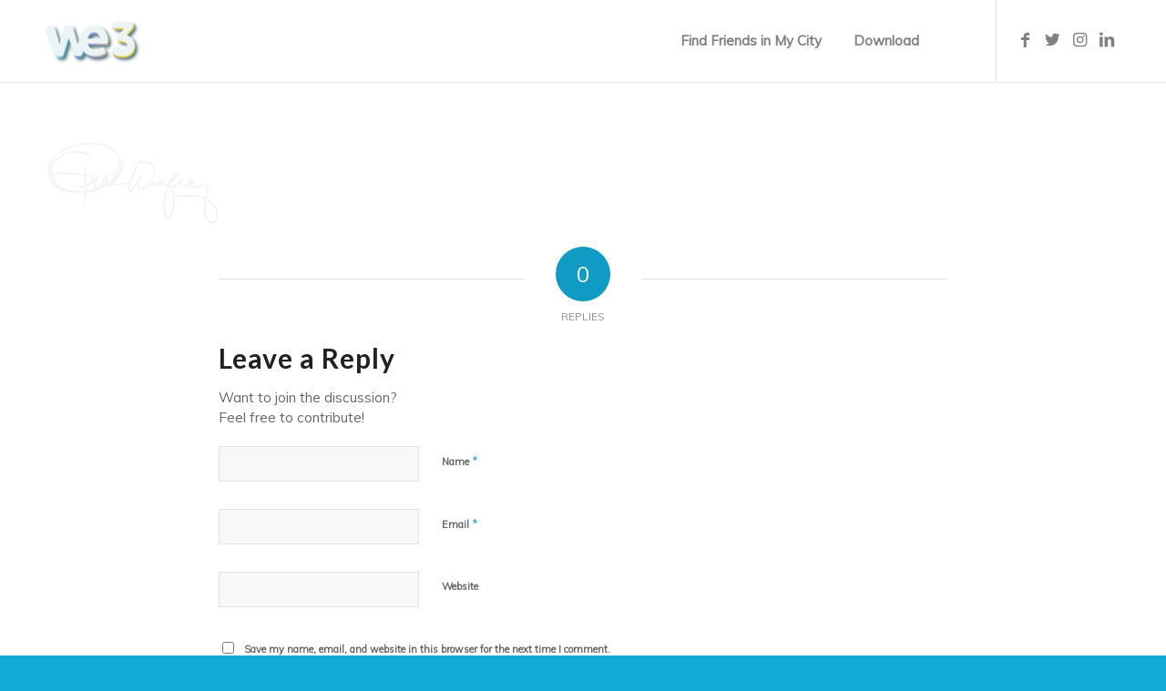

--- FILE ---
content_type: text/html; charset=UTF-8
request_url: https://www.we3app.com/oprah/oprahsignature/
body_size: 13680
content:
<!DOCTYPE html><html lang="en-US" class="html_stretched responsive av-preloader-disabled  html_header_top html_logo_left html_main_nav_header html_menu_right html_large html_header_sticky_disabled html_header_shrinking_disabled html_mobile_menu_phone html_header_searchicon_disabled html_content_align_center html_header_unstick_top_disabled html_header_stretch_disabled html_minimal_header html_minimal_header_shadow html_av-overlay-side html_av-overlay-side-classic html_av-submenu-noclone html_entry_id_3649 av-cookies-no-cookie-consent av-default-lightbox av-no-preview html_text_menu_active av-mobile-menu-switch-default"><head><meta charset="UTF-8" /><meta name="viewport" content="width=device-width, initial-scale=1"><meta name='robots' content='index, follow, max-image-preview:large, max-snippet:-1, max-video-preview:-1' />  <script data-cfasync="false" data-pagespeed-no-defer>var gtm4wp_datalayer_name = "dataLayer";
	var dataLayer = dataLayer || [];</script> 
 <style id="aoatfcss" media="all">html{min-width:910px}html.responsive{min-width:0}.container{position:relative;width:100%;margin:0 auto;padding:0 50px;clear:both}
.inner-container{position:relative;height:100%;width:100%}.container_wrap{clear:both;position:relative;border-top-style:solid;border-top-width:1px}.units{float:left;display:inline;margin-left:50px;position:relative;z-index:1;min-height:1px}#wrap_all{width:100%;position:static;z-index:2;overflow:hidden}body .units.alpha,body div .first{margin-left:0;clear:left}body .units.alpha{width:100%}.container .av-content-full.units{width:100%}.container{max-width:1010px}@media only screen and (max-width:989px) and (min-width:768px){.responsive #top{overflow-x:hidden}.responsive .container{max-width:782px}}@media only screen and (max-width:767px){.responsive #top{overflow-x:hidden}.responsive #top .flex_column_table_cell{display:block}.responsive #top .flex_column_table{display:block}.responsive #top #wrap_all .container{width:85%;max-width:85%;margin:0 auto;padding-left:0;padding-right:0;float:none}.responsive .units{margin:0}.responsive #top #wrap_all .flex_column{margin:0 0 20px;width:100%}}.container::after{content:"\0020";display:block;height:0;clear:both;visibility:hidden}.clearfix::after,.clearfix::before,.flex_column::after,.flex_column::before{content:"\0020";display:block;overflow:hidden;visibility:hidden;width:0;height:0}.clearfix::after,.flex_column::after{clear:both}.clearfix{zoom:1}body div .first{margin-left:0}div .flex_column{z-index:1;float:left;position:relative;min-height:1px;width:100%}div .av_two_fifth{margin-left:6%;width:36.4%}div .av_three_fifth{margin-left:6%;width:57.6%}#top .flex_column_table{display:table;table-layout:fixed;width:100%}#top .flex_column_table_cell{float:none;display:table-cell}#top .av-flex-placeholder{display:table-cell;width:6%}.av-align-top{vertical-align:top}a,body,div,h1,h2,header,html,iframe,img,li,nav,p,section,span,strong,ul,video{margin:0;padding:0;border:0;font-style:inherit;font-variant:inherit;font-weight:inherit;font-stretch:inherit;font-size:inherit;line-height:inherit;font-family:inherit;vertical-align:baseline}header,nav,section{display:block}body{line-height:1em}ul{list-style:none}*{box-sizing:border-box}.responsive body,html.responsive{overflow-x:hidden}body{font-style:normal;font-variant:normal;font-weight:400;font-stretch:normal;font-size:13px;line-height:1.65em;font-family:HelveticaNeue,"Helvetica Neue",Helvetica,Arial,sans-serif;color:#444;text-size-adjust:100%}h1,h2{font-weight:600}#top h1 strong{color:inherit}h1{font-size:34px;line-height:1.1em;margin-bottom:14px}h2{font-size:28px;line-height:1.1em;margin-bottom:10px}p{margin:.85em 0}strong{font-weight:700}a{text-decoration:none;outline:0;max-width:100%}a:visited{outline:0;text-decoration:underline}#top .avia_hidden_link_text{display:none}ul{margin-bottom:20px}ul{list-style:none outside;margin-left:7px}a img,img{border:0;padding:0;margin:0;display:inline-block;max-width:100%;height:auto}[data-av_icon]::before{-webkit-font-smoothing:antialiased;font-weight:400;content:attr(data-av_icon);speak:none}iframe{max-width:100%}#header{position:relative;z-index:501;width:100%;background:0 0}#header_main .container,.main_menu ul:first-child>li a{height:88px;line-height:88px}.html_header_top.html_header_sticky #main{padding-top:88px}.html_header_top.html_header_transparency #header{position:absolute}.html_header_top.html_header_sticky #header{position:fixed}#header_main nav .social_bookmarks{position:relative;top:50%;margin-top:-16px;right:0;overflow:hidden;clear:none;float:left}.avia-menu.av_menu_icon_beside{padding-right:25px;margin-right:25px;border-right-width:1px;border-right-style:solid}#header_main{border-bottom-width:1px;border-bottom-style:solid;z-index:1}.header_bg{position:absolute;top:0;left:0;width:100%;height:100%;opacity:.95;z-index:0;perspective:1000px;backface-visibility:hidden}.av_minimal_header .header_bg{opacity:1}.av_minimal_header #header_main{border:0}.av_minimal_header .avia-menu-fx{display:none}.av_minimal_header #header_main .container,.av_minimal_header .main_menu ul:first-child>li a{height:90px;line-height:90px}.av_minimal_header_shadow{box-shadow:rgba(0,0,0,.1) 0 0 2px 1px}.av_minimal_header_shadow.av_header_transparency{box-shadow:transparent 0 0 0 0}.html_header_transparency #main{padding-top:0!important}#top #wrap_all .av_header_transparency .main_menu ul:first-child>li>a,.av_header_transparency #header_main .social_bookmarks li a{color:inherit;border-color:transparent;background:0 0}#top .av_header_transparency.av_alternate_logo_active .logo a>img{opacity:0}#top .av_header_transparency #header_main,#top .av_header_transparency .avia-menu.av_menu_icon_beside{border-color:transparent}#top .av_header_transparency .header_bg{background-color:transparent;opacity:0}.av_header_transparency #advanced_menu_toggle{color:inherit;background:0 0}#top .av_header_transparency .avia-menu-fx{bottom:22%;width:70%;left:15%}.html_header_searchicon_disabled #top .av_header_border_disabled.av_bottom_nav_disabled .main_menu .menu>li:last-child>a .avia-menu-fx{padding-right:13px;box-sizing:content-box}div .logo{float:left;position:absolute;left:0;z-index:1}.logo,.logo a{overflow:hidden;position:relative;display:block;height:100%}.logo img{padding:0;display:block;width:auto;height:auto;max-height:100%;image-rendering:auto;position:relative;z-index:2}.logo img.alternate{position:absolute;z-index:1;top:0;left:0;opacity:0}.av_header_transparency .logo img.alternate{opacity:1}.main_menu{clear:none;position:absolute;z-index:100;line-height:30px;height:100%;margin:0;right:0}.av-main-nav-wrap{float:left;position:relative;z-index:3}.av-main-nav-wrap ul{margin:0;padding:0}.av-main-nav li{float:left;position:relative;z-index:20}.av-main-nav>li{line-height:30px}.av-main-nav li a{max-width:none}.av-main-nav>li>a{display:block;text-decoration:none;padding:0 13px;font-weight:600;font-size:13px}.avia-menu-fx{position:absolute;bottom:-1px;height:2px;z-index:10;width:100%;left:0;opacity:0;visibility:hidden}.avia-menu-fx .avia-arrow-wrap{height:10px;width:10px;position:absolute;top:-10px;left:50%;margin-left:-5px;overflow:hidden;display:none;visibility:hidden}.avia-menu-fx .avia-arrow-wrap .avia-arrow{top:10px}.html_main_nav_header.html_logo_left #top .main_menu .menu>li:last-child>a{padding-right:0}.main_menu .avia-bullet{display:none}.avia-bullet{display:block;position:absolute;height:0;width:0;top:51%;margin-top:-3px;left:-3px;border-left:3px solid green;border-top:3px solid transparent!important;border-bottom:3px solid transparent!important}#top #wrap_all #header .av-menu-button>a{background:0 0}#top #wrap_all .av_header_border_disabled .av-menu-button>a{border:0}#top .av-menu-button>a .avia-menu-text{padding:9px}#top .av-menu-button>a .avia-menu-text{border:2px solid;border-radius:2px}.av-menu-button>a .avia-menu-fx{display:none}#top #header .av-menu-button>a .avia-menu-text{text-align:center;white-space:nowrap}.avia-arrow{height:10px;width:10px;position:absolute;top:-6px;left:50%;margin-left:-5px;transform:rotate(45deg);border-width:1px;border-style:solid}#top .social_bookmarks{height:30px;z-index:150;backface-visibility:hidden;margin:0 0 0 -9px}#top .social_bookmarks li{height:100%;float:left;padding:0;border-right-style:solid;border-right-width:1px;display:block;width:30px}#top #header .social_bookmarks li:last-child{border-right-style:none;border-right-width:0}#top .social_bookmarks li a{float:left;width:30px;line-height:30px;display:block;margin:0;outline:0;padding:0;min-height:30px;height:100%;overflow:visible;z-index:2;position:relative;text-align:center}#top #wrap_all .social_bookmarks,#top #wrap_all .social_bookmarks a,#top #wrap_all .social_bookmarks li{background:0 0}#top .av-logo-container .social_bookmarks li{border:0}#top .av-logo-container .social_bookmarks li a{border-radius:100px}.content{padding-top:50px;padding-bottom:50px;box-sizing:content-box;min-height:1px;z-index:1}.content{border-right-style:solid;border-right-width:1px;margin-right:-1px}.content .entry-content-wrapper{padding-right:50px}.fullsize .content{margin:0;border:0}.fullsize .content .entry-content-wrapper{padding-right:0}.template-page .entry-content-wrapper h1,.template-page .entry-content-wrapper h2{text-transform:uppercase;letter-spacing:1px}#scroll-top-link{position:fixed;border-radius:2px;height:50px;width:50px;line-height:50px;text-decoration:none;text-align:center;opacity:0;right:50px;bottom:50px;z-index:1030;visibility:hidden}@media only screen and (max-width:989px) and (min-width:768px){.responsive .main_menu ul:first-child>li>a{padding:0 10px}.responsive #top .header_bg{opacity:1}.responsive #main .container_wrap:first-child{border-top:0}.responsive .logo{float:left}.responsive .logo img{margin:0}}@media only screen and (max-width:767px){.responsive .content .entry-content-wrapper{padding:0}.responsive .content{border:0}.responsive #header .main_menu .social_bookmarks{display:none}.responsive #top .av-hide-on-mobile{display:none!important}.responsive #top .av_header_transparency.av_alternate_logo_active .logo a>img{opacity:1}.responsive #top .av_header_transparency .logo img.alternate{display:none}.responsive #top #wrap_all #header{position:relative;width:100%;float:none;height:auto;opacity:1;min-height:0;margin:0!important}.responsive #top #main{margin:0;padding-top:0!important}.responsive #top #main .container_wrap:first-child{border-top:0}.responsive.html_header_top #header_main .social_bookmarks{right:50px;width:auto;margin-top:-16px}.responsive #header_main .inner-container,.responsive .main_menu{position:static}.responsive #top .logo{position:static;display:table;float:none;padding:0;border:0;width:80%;height:80px!important}.responsive .logo a{display:table-cell;vertical-align:middle}.responsive .logo img{width:auto;max-width:100%;display:block;max-height:80px;height:auto!important}.responsive #header_main .container{height:auto!important}.responsive #top .header_bg{opacity:1}.responsive #header .social_bookmarks{padding-bottom:2px;width:100%;text-align:center;height:auto;line-height:.8em;margin:0}.responsive #header .social_bookmarks li{float:none;display:inline-block}.responsive .logo img{margin:0}.responsive.html_header_transparency #top .avia-builder-el-0 .container{padding-top:0}.responsive #top #wrap_all .av_header_transparency .main_menu ul:first-child>li>a,.responsive .av_header_transparency #header_main .social_bookmarks li a{color:inherit;border-color:inherit;background:inherit}.responsive.html_header_transparency #top .avia-builder-el-0 .container{padding-top:0}.responsive #scroll-top-link{display:none}}@media only screen and (max-width:479px){.responsive.html_header_top #header_main .social_bookmarks{display:none}}#advanced_menu_hide,#advanced_menu_toggle{position:absolute;border-radius:2px;height:46px;width:46px;line-height:46px;text-decoration:none;text-align:center;right:0;top:50%;margin-top:-23px;z-index:10000;border-style:solid;border-width:1px;font-size:30px;display:none}#advanced_menu_hide{z-index:10050;visibility:hidden;opacity:0;top:44px;right:23px}@media only screen and (max-width:767px){.main_menu .avia-menu{display:none}#advanced_menu_hide{display:block}}p:empty{display:none}body .container_wrap .avia-builder-el-no-sibling{margin-top:0;margin-bottom:0}body .container_wrap .avia-builder-el-last{margin-bottom:0}body .container_wrap .avia-builder-el-first{margin-top:0}.av-special-heading{width:100%;clear:both;display:block;margin-top:50px;position:relative}body .av-special-heading .av-special-heading-tag{padding:0;margin:0;float:left}.custom-color-heading .av-special-heading-tag{color:inherit}.special-heading-border{position:relative;overflow:hidden}.av-special-heading-h2 .special-heading-border{height:2.6em}.av-special-heading-h3 .special-heading-border{height:1.9em}.special-heading-inner-border{display:block;width:100%;margin-left:15px;border-top-style:solid;border-top-width:1px;position:relative;top:50%;opacity:.15}.custom-color-heading .special-heading-inner-border{opacity:.4}#top #wrap_all .custom-color-heading .av-special-heading-tag{color:inherit}#top #wrap_all .av-inherit-size .av-special-heading-tag{font-size:1em}.modern-quote .av-special-heading-tag{font-weight:300}body .av-special-heading.blockquote>*{white-space:normal;float:none}body .av-special-heading.blockquote .special-heading-border{display:none}@media only screen and (max-width:767px){#top #wrap_all .av-inherit-size .av-special-heading-tag{font-size:.8em}}.avia-section{clear:both;width:100%;float:left;min-height:100px;position:static}.avia-section.av-minimum-height .container{display:table;table-layout:fixed}.avia-section.av-minimum-height .container .content{display:table-cell;vertical-align:middle;height:100%;float:none!important}.av-minimum-height-100 .container{height:1500px}.avia-full-stretch{background-size:cover!important}#top #main .avia-section .template-page{width:100%;border:0;margin-left:auto;padding-left:0;margin-right:auto}.avia-section .template-page .entry-content-wrapper{padding-right:0}.avia-section.avia-full-stretch,.html_header_transparency .avia-section.avia-builder-el-0{border-top:0}#top #wrap_all #main .avia-no-border-styling{border:0}#top .av-section-with-video-bg{border-top:0;position:relative}#top .av-section-video-bg{position:absolute;top:0;left:0;right:0;bottom:0;padding:0;margin:0;z-index:1}#top .av-section-video-bg .avia-slideshow-inner{height:100%!important}div .av-section-color-overlay-wrap{position:relative;width:100%}div .av-section-color-overlay{position:absolute;top:0;left:0;height:100%;width:100%}div .av-section-color-overlay{z-index:1}.html_minimal_header #main>.avia-builder-el-0{border-top:0}.hr{clear:both;display:block;width:100%;height:25px;line-height:25px;position:relative;margin:30px 0;float:left}.hr-inner{position:absolute;height:1px;left:0;top:50%;width:100%;margin-top:-1px;border-top-width:1px;border-top-style:solid}.hr-custom{margin:0;display:block;min-height:21px;height:auto;overflow:hidden;white-space:nowrap;width:100%;float:left}.hr-custom .hr-inner{display:inline-block;position:relative;vertical-align:middle}.hr-custom.hr-left{text-align:left}.hr-custom .hr-inner.inner-border-av-border-fat{border-top-width:2px}.avia-testimonial-arrow-wrap{display:none}.avia-slider-testimonials .avia-testimonial-arrow-wrap{display:block;position:absolute;top:-14px;left:14px;overflow:hidden;width:10px;height:10px}#top .av-large-testimonial-slider .avia-testimonial-arrow-wrap{display:none}.avia-image-container{display:block;position:relative;max-width:100%}.avia-image-container-inner,.avia_image{border-radius:3px;display:block;position:relative;max-width:100%}.avia-image-container.avia-align-center{display:block;margin:0 auto 10px;text-align:center;clear:both}.avia-image-container.avia-align-center .avia-image-container-inner{margin:0 auto;display:inline-block;vertical-align:bottom}.avia-image-container.avia-align-center.avia-builder-el-no-sibling{margin-bottom:0;margin-top:0}.av-styling-no-styling .avia-image-container-inner,.av-styling-no-styling .avia_image{border-radius:0;border:0}video{width:100%;height:auto}.avia-slideshow{position:relative;margin:50px 0;width:100%;clear:both;overflow:hidden}.avia-slideshow-inner{padding:0;margin:0;position:relative;overflow:hidden;width:100%}#top .av-default-height-applied .avia-slideshow-inner{height:0}.avia-slideshow li{padding:0;margin:0;list-style-type:none;list-style-position:outside;position:absolute;visibility:hidden;z-index:1;top:0;left:0;width:100%;clear:both;opacity:0;overflow:hidden}.avia-slideshow li:first-child{position:relative;visibility:visible;z-index:3}#top .av-video-slide,#top .av-video-slide .avia-slide-wrap{width:100%;height:100%;position:absolute;overflow:hidden}#top .av-video-slide video{max-width:none;max-height:none;width:100%;height:100%;position:absolute}.avia_video{z-index:8}#top .av-video-slide .avia-slide-wrap{background:url(https://www.we3app.com/wp-content/themes/enfold/css/../images/layout/preload-dark-grey-big.gif) center center no-repeat #000}#top .av-section-with-video-bg .av-section-video-bg::after,.av-click-overlay{content:".";position:absolute;text-indent:-200px;overflow:hidden;top:0;left:0;right:0;bottom:0;z-index:11;opacity:0;background:#000}.av-click-overlay{z-index:9;bottom:30px}.av-hide-video-controls .av-click-overlay{bottom:0}.avia-slideshow-inner li{transform-style:preserve-3d}.html_header_transparency #top .avia-builder-el-0{border-top:0}.avia-slide-wrap{position:relative;display:block}#top .av-rotator-container{position:relative}#top .av-rotator-container-inner{position:relative;line-height:1.1em;margin:0;font-weight:300;text-transform:none;color:inherit;font-size:inherit}.av-rotator-text,.av-rotator-text-single{position:relative;display:inline}.av-rotator-text-single{display:none;top:0}.av-rotator-text-single:first-child{display:inline-block}.av-rotator-multiline-on.av-rotator-text{display:block}body{font-size:15px}.socket_color span{border-color:#11abd6}@media only screen and (max-width:767px){#top #wrap_all .av_header_transparency,.av_header_transparency #advanced_menu_toggle{background-color:#11abd6;color:#fff;border-color:#11abd6}}#scroll-top-link,html{background-color:#11abd6}#scroll-top-link{color:#fff;border:1px solid #11abd6}.html_stretched #wrap_all{background-color:#11abd6}@media only screen and (max-width:767px){#top #wrap_all .av_header_transparency,.av_header_transparency #advanced_menu_toggle{background-color:#109bc5;color:#fff;border-color:#0f81a1}}@media only screen and (max-width:767px){#top #wrap_all .av_header_transparency,.av_header_transparency #advanced_menu_toggle{background-color:#109bc5;color:#fff;border-color:#83c7dc}}.main_color,.main_color div,.main_color h1,.main_color h2,.main_color img,.main_color li,.main_color main,.main_color section,.main_color span,.main_color strong,.main_color ul,.main_color video{border-color:#e1e1e1}.main_color{background-color:#fff;color:#666}.main_color h1,.main_color h2{color:#222}.main_color .special-heading-inner-border{border-color:#666}.main_color strong{color:#109bc5}.main_color .avia-testimonial-arrow-wrap .avia-arrow{background:#f8f8f8}.main_color ::-webkit-input-placeholder{color:#919191}@media only screen and (max-width:767px){#top #wrap_all .av_header_transparency,.av_header_transparency #advanced_menu_toggle{background-color:#fff;color:#666;border-color:#e1e1e1}}#main{border-color:#e1e1e1}.header_color,.header_color a,.header_color div,.header_color img,.header_color li,.header_color nav,.header_color span,.header_color ul{border-color:#e1e1e1}.header_color{background-color:#fff;color:#333}.header_color .social_bookmarks a{color:gray}.header_color a{color:#109bc5}.header_color .avia-menu-fx,.header_color .avia-menu-fx .avia-arrow{background-color:#109bc5;color:#fff;border-color:#0079a3}.header_color .avia-bullet{border-color:#109bc5}.header_color ::-webkit-input-placeholder{color:gray}.header_color .header_bg{background-color:#fff;color:gray}.header_color .main_menu ul:first-child>li>a{color:gray}@media only screen and (max-width:767px){#top #wrap_all .av_header_transparency,.av_header_transparency #advanced_menu_toggle{background-color:#fff;color:#333;border-color:#e1e1e1}}#main{background-color:#fff}#advanced_menu_hide,#advanced_menu_toggle{background-color:#fff;color:#333;border-color:#e1e1e1}#top #header.header_color.av_header_transparency .av-main-nav>li>a .avia-menu-text,#top #wrap_all .header_color.av_header_transparency{color:#fff}#top .header_color.av_header_transparency .avia-menu-fx{background:#fff}.main_color .avia-arrow{background-color:#fff}.header_color .avia-arrow{background-color:#fff}.header_color .avia-bullet{border-color:gray}.html_header_transparency #top .avia-builder-el-0 .container{padding-top:88px}h1,h2{font-family:Quicksand,HelveticaNeue,"Helvetica Neue",Helvetica,Arial,sans-serif}body{font-family:"Open Sans",HelveticaNeue,"Helvetica Neue",Helvetica,Arial,sans-serif}.container{width:100%}.responsive .container{max-width:1310px}#top #header .av-main-nav>li>a{font-size:16px}#top #wrap_all .all_colors h2{font-size:50px;text-transform:none}#top #wrap_all .all_colors h1{font-size:70px;font-weight:400;text-transform:none}body#top{font-size:16px}@media only screen and (max-width:800px){h1{font-size:11vw!important}}@font-face{font-family:entypo-fontello;font-weight:400;font-style:normal;src:url(/wp-content/themes/enfold/config-templatebuilder/avia-template-builder/assets/fonts/entypo-fontello.eot?v=3) format("embedded-opentype"),url(/wp-content/themes/enfold/config-templatebuilder/avia-template-builder/assets/fonts/entypo-fontello.woff?v=3) format("woff"),url(/wp-content/themes/enfold/config-templatebuilder/avia-template-builder/assets/fonts/entypo-fontello.ttf?v=3) format("truetype"),url(/wp-content/themes/enfold/config-templatebuilder/avia-template-builder/assets/fonts/entypo-fontello.svg?v=3) format("svg")}html body [data-av_iconfont=entypo-fontello]::before{font-family:entypo-fontello}@font-face{font-family:"Open Sans";font-style:normal;font-weight:400;src:local("Open Sans Regular"),local("OpenSans-Regular"),url(https://fonts.gstatic.com/s/opensans/v15/cJZKeOuBrn4kERxqtaUH3aCWcynf_cDxXwCLxiixG1c.ttf) format("truetype")}@font-face{font-family:"Open Sans";font-style:normal;font-weight:600;src:local("Open Sans SemiBold"),local("OpenSans-SemiBold"),url(https://fonts.gstatic.com/s/opensans/v15/MTP_ySUJH_bn48VBG8sNSonF5uFdDttMLvmWuJdhhgs.ttf) format("truetype")}@font-face{font-family:Quicksand;font-style:normal;font-weight:400;src:local("Quicksand Regular"),local("Quicksand-Regular"),url(https://fonts.gstatic.com/s/quicksand/v7/sKd0EMYPAh5PYCRKSryvW6CWcynf_cDxXwCLxiixG1c.ttf) format("truetype")}</style><link rel="stylesheet" media="print" href="https://www.we3app.com/wp-content/cache/autoptimize/css/autoptimize_66f359cd750794b11b8ecae36fc748e2.css" onload="this.onload=null;this.media='all';"><link rel="stylesheet" media="print" href="https://www.we3app.com/wp-content/cache/autoptimize/css/autoptimize_1b6bec26146d0494de00b20721592386.css" onload="this.onload=null;this.media='screen';"><noscript id="aonoscrcss"><link media="all" href="https://www.we3app.com/wp-content/cache/autoptimize/css/autoptimize_66f359cd750794b11b8ecae36fc748e2.css" rel="stylesheet"><link media="screen" href="https://www.we3app.com/wp-content/cache/autoptimize/css/autoptimize_1b6bec26146d0494de00b20721592386.css" rel="stylesheet"></noscript><title>OprahSignature - We3: Find Friends, 3 at a time | Meet new people &amp; make friends nearby</title><link rel="canonical" href="https://www.we3app.com/oprah/oprahsignature/" /><meta property="og:locale" content="en_US" /><meta property="og:type" content="article" /><meta property="og:title" content="OprahSignature - We3: Find Friends, 3 at a time | Meet new people &amp; make friends nearby" /><meta property="og:url" content="https://www.we3app.com/oprah/oprahsignature/" /><meta property="og:site_name" content="We3: Find Friends, 3 at a time | Meet new people &amp; make friends nearby" /><meta property="article:publisher" content="https://facebook.com/we3app" /><meta property="article:modified_time" content="2022-02-08T20:17:43+00:00" /><meta property="og:image" content="https://www.we3app.com/oprah/oprahsignature" /><meta property="og:image:width" content="192" /><meta property="og:image:height" content="92" /><meta property="og:image:type" content="image/png" /><meta name="twitter:card" content="summary_large_image" /><meta name="twitter:site" content="@we3app" /> <script type="application/ld+json" class="yoast-schema-graph">{"@context":"https://schema.org","@graph":[{"@type":"WebPage","@id":"https://www.we3app.com/oprah/oprahsignature/","url":"https://www.we3app.com/oprah/oprahsignature/","name":"OprahSignature - We3: Find Friends, 3 at a time | Meet new people &amp; make friends nearby","isPartOf":{"@id":"https://www.we3app.com/#website"},"primaryImageOfPage":{"@id":"https://www.we3app.com/oprah/oprahsignature/#primaryimage"},"image":{"@id":"https://www.we3app.com/oprah/oprahsignature/#primaryimage"},"thumbnailUrl":"https://www.we3app.com/wp-content/uploads/2022/02/OprahSignature.png","datePublished":"2022-02-08T20:17:30+00:00","dateModified":"2022-02-08T20:17:43+00:00","breadcrumb":{"@id":"https://www.we3app.com/oprah/oprahsignature/#breadcrumb"},"inLanguage":"en-US","potentialAction":[{"@type":"ReadAction","target":["https://www.we3app.com/oprah/oprahsignature/"]}]},{"@type":"ImageObject","inLanguage":"en-US","@id":"https://www.we3app.com/oprah/oprahsignature/#primaryimage","url":"https://www.we3app.com/wp-content/uploads/2022/02/OprahSignature.png","contentUrl":"https://www.we3app.com/wp-content/uploads/2022/02/OprahSignature.png","width":192,"height":92},{"@type":"BreadcrumbList","@id":"https://www.we3app.com/oprah/oprahsignature/#breadcrumb","itemListElement":[{"@type":"ListItem","position":1,"name":"Home","item":"https://www.we3app.com/home-new/"},{"@type":"ListItem","position":2,"name":"Oprah","item":"https://www.we3app.com/oprah-2/"},{"@type":"ListItem","position":3,"name":"OprahSignature"}]},{"@type":"WebSite","@id":"https://www.we3app.com/#website","url":"https://www.we3app.com/","name":"We3: Find Friends, 3 at a time | Meet new people &amp; make friends nearby","description":"The smart way adults make friends","publisher":{"@id":"https://www.we3app.com/#organization"},"potentialAction":[{"@type":"SearchAction","target":{"@type":"EntryPoint","urlTemplate":"https://www.we3app.com/?s={search_term_string}"},"query-input":"required name=search_term_string"}],"inLanguage":"en-US"},{"@type":"Organization","@id":"https://www.we3app.com/#organization","name":"We3, Meet People Inc","url":"https://www.we3app.com/","logo":{"@type":"ImageObject","inLanguage":"en-US","@id":"https://www.we3app.com/#/schema/logo/image/","url":"https://www.we3app.com/wp-content/uploads/2017/05/We3_App_Icon.png","contentUrl":"https://www.we3app.com/wp-content/uploads/2017/05/We3_App_Icon.png","width":1632,"height":1632,"caption":"We3, Meet People Inc"},"image":{"@id":"https://www.we3app.com/#/schema/logo/image/"},"sameAs":["https://instagram.com/We3app","https://www.linkedin.com/company/We3app","https://www.youtube.com/channel/UC1bxYXif2SqK7MWKyR568_w","https://facebook.com/we3app","https://twitter.com/we3app"]}]}</script> <link rel="alternate" type="application/rss+xml" title="We3: Find Friends, 3 at a time | Meet new people &amp; make friends nearby &raquo; Feed" href="https://www.we3app.com/feed/" /><link rel="alternate" type="application/rss+xml" title="We3: Find Friends, 3 at a time | Meet new people &amp; make friends nearby &raquo; Comments Feed" href="https://www.we3app.com/comments/feed/" /><link rel="alternate" type="application/rss+xml" title="We3: Find Friends, 3 at a time | Meet new people &amp; make friends nearby &raquo; OprahSignature Comments Feed" href="https://www.we3app.com/oprah/oprahsignature/feed/" />  <script type='text/javascript'>(function() {

					/*	check if webfonts are disabled by user setting via cookie - or user must opt in.	*/
					var html = document.getElementsByTagName('html')[0];
					var cookie_check = html.className.indexOf('av-cookies-needs-opt-in') >= 0 || html.className.indexOf('av-cookies-can-opt-out') >= 0;
					var allow_continue = true;
					var silent_accept_cookie = html.className.indexOf('av-cookies-user-silent-accept') >= 0;

					if( cookie_check && ! silent_accept_cookie )
					{
						if( ! document.cookie.match(/aviaCookieConsent/) || html.className.indexOf('av-cookies-session-refused') >= 0 )
						{
							allow_continue = false;
						}
						else
						{
							if( ! document.cookie.match(/aviaPrivacyRefuseCookiesHideBar/) )
							{
								allow_continue = false;
							}
							else if( ! document.cookie.match(/aviaPrivacyEssentialCookiesEnabled/) )
							{
								allow_continue = false;
							}
							else if( document.cookie.match(/aviaPrivacyGoogleWebfontsDisabled/) )
							{
								allow_continue = false;
							}
						}
					}

					if( allow_continue )
					{
						var f = document.createElement('link');

						f.type 	= 'text/css';
						f.rel 	= 'stylesheet';
						f.href 	= '//fonts.googleapis.com/css?family=Lato:300,400,700%7CMuli';
						f.id 	= 'avia-google-webfont';

						document.getElementsByTagName('head')[0].appendChild(f);
					}
				})();</script> <script type='text/javascript' src='https://www.we3app.com/wp-includes/js/jquery/jquery.min.js' id='jquery-core-js'></script> <link rel="https://api.w.org/" href="https://www.we3app.com/wp-json/" /><link rel="alternate" type="application/json" href="https://www.we3app.com/wp-json/wp/v2/media/3649" /><link rel="EditURI" type="application/rsd+xml" title="RSD" href="https://www.we3app.com/xmlrpc.php?rsd" /><link rel="wlwmanifest" type="application/wlwmanifest+xml" href="https://www.we3app.com/wp-includes/wlwmanifest.xml" /><meta name="generator" content="WordPress 6.0.11" /><link rel='shortlink' href='https://www.we3app.com/?p=3649' /><link rel="alternate" type="application/json+oembed" href="https://www.we3app.com/wp-json/oembed/1.0/embed?url=https%3A%2F%2Fwww.we3app.com%2Foprah%2Foprahsignature%2F" /><link rel="alternate" type="text/xml+oembed" href="https://www.we3app.com/wp-json/oembed/1.0/embed?url=https%3A%2F%2Fwww.we3app.com%2Foprah%2Foprahsignature%2F&#038;format=xml" />  <script data-cfasync="false" data-pagespeed-no-defer>var dataLayer_content = {"pagePostType":"attachment","pagePostType2":"single-attachment","pagePostAuthor":"Olga"};
	dataLayer.push( dataLayer_content );</script> <script data-cfasync="false">(function(w,d,s,l,i){w[l]=w[l]||[];w[l].push({'gtm.start':
new Date().getTime(),event:'gtm.js'});var f=d.getElementsByTagName(s)[0],
j=d.createElement(s),dl=l!='dataLayer'?'&l='+l:'';j.async=true;j.src=
'//www.googletagmanager.com/gtm.'+'js?id='+i+dl;f.parentNode.insertBefore(j,f);
})(window,document,'script','dataLayer','GTM-PHM4WKF');</script> <link rel="profile" href="http://gmpg.org/xfn/11" /><link rel="alternate" type="application/rss+xml" title="We3: Find Friends, 3 at a time | Meet new people &amp; make friends nearby RSS2 Feed" href="https://www.we3app.com/feed/" /><link rel="pingback" href="https://www.we3app.com/xmlrpc.php" /> <!--[if lt IE 9]><script src="https://www.we3app.com/wp-content/themes/enfold/js/html5shiv.js"></script><![endif]--><link rel="icon" href="https://www.we3app.com/wp-content/uploads/2022/02/We3-Icon-300x300.jpg" type="image/x-icon"><link rel="icon" href="https://www.we3app.com/wp-content/uploads/2022/02/cropped-We3-Icon-Full-Rounded-Corners-32x32.png" sizes="32x32" /><link rel="icon" href="https://www.we3app.com/wp-content/uploads/2022/02/cropped-We3-Icon-Full-Rounded-Corners-192x192.png" sizes="192x192" /><link rel="apple-touch-icon" href="https://www.we3app.com/wp-content/uploads/2022/02/cropped-We3-Icon-Full-Rounded-Corners-180x180.png" /><meta name="msapplication-TileImage" content="https://www.we3app.com/wp-content/uploads/2022/02/cropped-We3-Icon-Full-Rounded-Corners-270x270.png" /></head><body id="top" class="attachment attachment-template-default attachmentid-3649 attachment-png stretched rtl_columns av-curtain-numeric lato  avia-responsive-images-support" itemscope="itemscope" itemtype="https://schema.org/WebPage" > <svg xmlns="http://www.w3.org/2000/svg" viewBox="0 0 0 0" width="0" height="0" focusable="false" role="none" style="visibility: hidden; position: absolute; left: -9999px; overflow: hidden;" ><defs><filter id="wp-duotone-dark-grayscale"><feColorMatrix color-interpolation-filters="sRGB" type="matrix" values=" .299 .587 .114 0 0 .299 .587 .114 0 0 .299 .587 .114 0 0 .299 .587 .114 0 0 " /><feComponentTransfer color-interpolation-filters="sRGB" ><feFuncR type="table" tableValues="0 0.49803921568627" /><feFuncG type="table" tableValues="0 0.49803921568627" /><feFuncB type="table" tableValues="0 0.49803921568627" /><feFuncA type="table" tableValues="1 1" /></feComponentTransfer><feComposite in2="SourceGraphic" operator="in" /></filter></defs></svg><svg xmlns="http://www.w3.org/2000/svg" viewBox="0 0 0 0" width="0" height="0" focusable="false" role="none" style="visibility: hidden; position: absolute; left: -9999px; overflow: hidden;" ><defs><filter id="wp-duotone-grayscale"><feColorMatrix color-interpolation-filters="sRGB" type="matrix" values=" .299 .587 .114 0 0 .299 .587 .114 0 0 .299 .587 .114 0 0 .299 .587 .114 0 0 " /><feComponentTransfer color-interpolation-filters="sRGB" ><feFuncR type="table" tableValues="0 1" /><feFuncG type="table" tableValues="0 1" /><feFuncB type="table" tableValues="0 1" /><feFuncA type="table" tableValues="1 1" /></feComponentTransfer><feComposite in2="SourceGraphic" operator="in" /></filter></defs></svg><svg xmlns="http://www.w3.org/2000/svg" viewBox="0 0 0 0" width="0" height="0" focusable="false" role="none" style="visibility: hidden; position: absolute; left: -9999px; overflow: hidden;" ><defs><filter id="wp-duotone-purple-yellow"><feColorMatrix color-interpolation-filters="sRGB" type="matrix" values=" .299 .587 .114 0 0 .299 .587 .114 0 0 .299 .587 .114 0 0 .299 .587 .114 0 0 " /><feComponentTransfer color-interpolation-filters="sRGB" ><feFuncR type="table" tableValues="0.54901960784314 0.98823529411765" /><feFuncG type="table" tableValues="0 1" /><feFuncB type="table" tableValues="0.71764705882353 0.25490196078431" /><feFuncA type="table" tableValues="1 1" /></feComponentTransfer><feComposite in2="SourceGraphic" operator="in" /></filter></defs></svg><svg xmlns="http://www.w3.org/2000/svg" viewBox="0 0 0 0" width="0" height="0" focusable="false" role="none" style="visibility: hidden; position: absolute; left: -9999px; overflow: hidden;" ><defs><filter id="wp-duotone-blue-red"><feColorMatrix color-interpolation-filters="sRGB" type="matrix" values=" .299 .587 .114 0 0 .299 .587 .114 0 0 .299 .587 .114 0 0 .299 .587 .114 0 0 " /><feComponentTransfer color-interpolation-filters="sRGB" ><feFuncR type="table" tableValues="0 1" /><feFuncG type="table" tableValues="0 0.27843137254902" /><feFuncB type="table" tableValues="0.5921568627451 0.27843137254902" /><feFuncA type="table" tableValues="1 1" /></feComponentTransfer><feComposite in2="SourceGraphic" operator="in" /></filter></defs></svg><svg xmlns="http://www.w3.org/2000/svg" viewBox="0 0 0 0" width="0" height="0" focusable="false" role="none" style="visibility: hidden; position: absolute; left: -9999px; overflow: hidden;" ><defs><filter id="wp-duotone-midnight"><feColorMatrix color-interpolation-filters="sRGB" type="matrix" values=" .299 .587 .114 0 0 .299 .587 .114 0 0 .299 .587 .114 0 0 .299 .587 .114 0 0 " /><feComponentTransfer color-interpolation-filters="sRGB" ><feFuncR type="table" tableValues="0 0" /><feFuncG type="table" tableValues="0 0.64705882352941" /><feFuncB type="table" tableValues="0 1" /><feFuncA type="table" tableValues="1 1" /></feComponentTransfer><feComposite in2="SourceGraphic" operator="in" /></filter></defs></svg><svg xmlns="http://www.w3.org/2000/svg" viewBox="0 0 0 0" width="0" height="0" focusable="false" role="none" style="visibility: hidden; position: absolute; left: -9999px; overflow: hidden;" ><defs><filter id="wp-duotone-magenta-yellow"><feColorMatrix color-interpolation-filters="sRGB" type="matrix" values=" .299 .587 .114 0 0 .299 .587 .114 0 0 .299 .587 .114 0 0 .299 .587 .114 0 0 " /><feComponentTransfer color-interpolation-filters="sRGB" ><feFuncR type="table" tableValues="0.78039215686275 1" /><feFuncG type="table" tableValues="0 0.94901960784314" /><feFuncB type="table" tableValues="0.35294117647059 0.47058823529412" /><feFuncA type="table" tableValues="1 1" /></feComponentTransfer><feComposite in2="SourceGraphic" operator="in" /></filter></defs></svg><svg xmlns="http://www.w3.org/2000/svg" viewBox="0 0 0 0" width="0" height="0" focusable="false" role="none" style="visibility: hidden; position: absolute; left: -9999px; overflow: hidden;" ><defs><filter id="wp-duotone-purple-green"><feColorMatrix color-interpolation-filters="sRGB" type="matrix" values=" .299 .587 .114 0 0 .299 .587 .114 0 0 .299 .587 .114 0 0 .299 .587 .114 0 0 " /><feComponentTransfer color-interpolation-filters="sRGB" ><feFuncR type="table" tableValues="0.65098039215686 0.40392156862745" /><feFuncG type="table" tableValues="0 1" /><feFuncB type="table" tableValues="0.44705882352941 0.4" /><feFuncA type="table" tableValues="1 1" /></feComponentTransfer><feComposite in2="SourceGraphic" operator="in" /></filter></defs></svg><svg xmlns="http://www.w3.org/2000/svg" viewBox="0 0 0 0" width="0" height="0" focusable="false" role="none" style="visibility: hidden; position: absolute; left: -9999px; overflow: hidden;" ><defs><filter id="wp-duotone-blue-orange"><feColorMatrix color-interpolation-filters="sRGB" type="matrix" values=" .299 .587 .114 0 0 .299 .587 .114 0 0 .299 .587 .114 0 0 .299 .587 .114 0 0 " /><feComponentTransfer color-interpolation-filters="sRGB" ><feFuncR type="table" tableValues="0.098039215686275 1" /><feFuncG type="table" tableValues="0 0.66274509803922" /><feFuncB type="table" tableValues="0.84705882352941 0.41960784313725" /><feFuncA type="table" tableValues="1 1" /></feComponentTransfer><feComposite in2="SourceGraphic" operator="in" /></filter></defs></svg> <noscript><iframe src="https://www.googletagmanager.com/ns.html?id=GTM-PHM4WKF" height="0" width="0" style="display:none;visibility:hidden" aria-hidden="true"></iframe></noscript><div id='wrap_all'><header id='header' class='all_colors header_color light_bg_color  av_header_top av_logo_left av_main_nav_header av_menu_right av_large av_header_sticky_disabled av_header_shrinking_disabled av_header_stretch_disabled av_mobile_menu_phone av_header_searchicon_disabled av_header_unstick_top_disabled av_minimal_header av_minimal_header_shadow av_bottom_nav_disabled  av_alternate_logo_active av_header_border_disabled'  role="banner" itemscope="itemscope" itemtype="https://schema.org/WPHeader" ><div  id='header_main' class='container_wrap container_wrap_logo'><div class='container av-logo-container'><div class='inner-container'><span class='logo avia-standard-logo'><a href='https://www.we3app.com/' class=''><img src="https://www.we3app.com/wp-content/uploads/2022/02/We3-Logo-Menu-1-300x138.png" height="100" width="300" alt='We3: Find Friends, 3 at a time | Meet new people &amp; make friends nearby' title='' /></a></span><nav class='main_menu' data-selectname='Select a page'  role="navigation" itemscope="itemscope" itemtype="https://schema.org/SiteNavigationElement" ><div class="avia-menu av-main-nav-wrap av_menu_icon_beside"><ul role="menu" class="menu av-main-nav" id="avia-menu"><li role="menuitem" id="menu-item-1890" class="menu-item menu-item-type-post_type menu-item-object-page menu-item-top-level menu-item-top-level-1"><a href="https://www.we3app.com/all-cities/" itemprop="url" tabindex="0"><span class="avia-bullet"></span><span class="avia-menu-text">Find Friends in My City</span><span class="avia-menu-fx"><span class="avia-arrow-wrap"><span class="avia-arrow"></span></span></span></a></li><li role="menuitem" id="menu-item-1891" class="dwnl menu-item menu-item-type-custom menu-item-object-custom av-menu-button av-menu-button-bordered menu-item-top-level menu-item-top-level-2"><a href="#download" itemprop="url" tabindex="0"><span class="avia-bullet"></span><span class="avia-menu-text">Download</span><span class="avia-menu-fx"><span class="avia-arrow-wrap"><span class="avia-arrow"></span></span></span></a></li><li role="menuitem" id="menu-item-3948" class="dwnl_mobile menu-item menu-item-type-custom menu-item-object-custom menu-item-top-level menu-item-top-level-3"><a href="https://we3.app.link" itemprop="url" tabindex="0"><span class="avia-bullet"></span><span class="avia-menu-text">Download</span><span class="avia-menu-fx"><span class="avia-arrow-wrap"><span class="avia-arrow"></span></span></span></a></li><li class="av-burger-menu-main menu-item-avia-special av-small-burger-icon"> <a href="#" aria-label="Menu" aria-hidden="false"> <span class="av-hamburger av-hamburger--spin av-js-hamburger"> <span class="av-hamburger-box"> <span class="av-hamburger-inner"></span> <strong>Menu</strong> </span> </span> <span class="avia_hidden_link_text">Menu</span> </a></li></ul></div><ul class='noLightbox social_bookmarks icon_count_4'><li class='social_bookmarks_facebook av-social-link-facebook social_icon_1'><a target="_blank" aria-label="Link to Facebook" href='https://facebook.com/we3app' aria-hidden='false' data-av_icon='' data-av_iconfont='entypo-fontello' title='Facebook' rel="noopener"><span class='avia_hidden_link_text'>Facebook</span></a></li><li class='social_bookmarks_twitter av-social-link-twitter social_icon_2'><a target="_blank" aria-label="Link to Twitter" href='https://twitter.com/we3app' aria-hidden='false' data-av_icon='' data-av_iconfont='entypo-fontello' title='Twitter' rel="noopener"><span class='avia_hidden_link_text'>Twitter</span></a></li><li class='social_bookmarks_instagram av-social-link-instagram social_icon_3'><a target="_blank" aria-label="Link to Instagram" href='https://instagram.com/we3app' aria-hidden='false' data-av_icon='' data-av_iconfont='entypo-fontello' title='Instagram' rel="noopener"><span class='avia_hidden_link_text'>Instagram</span></a></li><li class='social_bookmarks_linkedin av-social-link-linkedin social_icon_4'><a target="_blank" aria-label="Link to LinkedIn" href='https://www.linkedin.com/company/we3app' aria-hidden='false' data-av_icon='' data-av_iconfont='entypo-fontello' title='LinkedIn' rel="noopener"><span class='avia_hidden_link_text'>LinkedIn</span></a></li></ul></nav><div id="topqrcode"><noscript><img src="https://www.we3app.com/wp-content/themes/enfold-child/imgs/ScanMe.png" alt="Scan Me" width="198" height="221"></noscript><img class="lazyload" src='data:image/svg+xml,%3Csvg%20xmlns=%22http://www.w3.org/2000/svg%22%20viewBox=%220%200%20198%20221%22%3E%3C/svg%3E' data-src="https://www.we3app.com/wp-content/themes/enfold-child/imgs/ScanMe.png" alt="Scan Me" width="198" height="221"></div></div></div></div><div class='header_bg'></div>  <script>var timer_qr;
    jQuery(document).ready(function($) {
        $(".dwnl").mouseenter(function(){
            clearTimeout(timer_qr);
            $("#topqrcode").fadeIn(200);
        });
        $(".dwnl").mouseleave(function() {
            clearTimeout(timer_qr);
            timer_qr = setTimeout(function () {
                $("#topqrcode").fadeOut(200);
            }, 4000);
        });
    });</script> </header><div id='main' class='all_colors' data-scroll-offset='0'><div class='container_wrap container_wrap_first main_color fullsize'><div class='container'><main class='template-page content  av-content-full alpha units'  role="main" itemprop="mainContentOfPage" ><article class='post-entry post-entry-type-page post-entry-3649'  itemscope="itemscope" itemtype="https://schema.org/CreativeWork" ><div class="entry-content-wrapper clearfix"><header class="entry-content-header"></header><div class="entry-content"  itemprop="text" ><p class="attachment"><a href='https://www.we3app.com/wp-content/uploads/2022/02/OprahSignature.png'><noscript><img width="192" height="92" src="https://www.we3app.com/wp-content/uploads/2022/02/OprahSignature.png" class="attachment-medium size-medium" alt="" /></noscript><img width="192" height="92" src='data:image/svg+xml,%3Csvg%20xmlns=%22http://www.w3.org/2000/svg%22%20viewBox=%220%200%20192%2092%22%3E%3C/svg%3E' data-src="https://www.we3app.com/wp-content/uploads/2022/02/OprahSignature.png" class="lazyload attachment-medium size-medium" alt="" /></a></p></div><footer class="entry-footer"></footer></div></article><div class='comment-entry post-entry'><div class='comment_meta_container'><div class='side-container-comment'><div class='side-container-comment-inner'> <span class='comment-count'>0</span> <span class='comment-text'>replies</span> <span class='center-border center-border-left'></span> <span class='center-border center-border-right'></span></div></div></div><div class='comment_container'><h3 class='miniheading '>Leave a Reply</h3><span class='minitext'>Want to join the discussion? <br/>Feel free to contribute!</span><div id="respond" class="comment-respond"><h3 id="reply-title" class="comment-reply-title">Leave a Reply <small><a rel="nofollow" id="cancel-comment-reply-link" href="/oprah/oprahsignature/#respond" style="display:none;">Cancel reply</a></small></h3><form action="https://www.we3app.com/wp-comments-post.php" method="post" id="commentform" class="comment-form"><p class="comment-notes"><span id="email-notes">Your email address will not be published.</span> <span class="required-field-message" aria-hidden="true">Required fields are marked <span class="required" aria-hidden="true">*</span></span></p><p class="comment-form-author"><label for="author">Name <span class="required" aria-hidden="true">*</span></label> <input id="author" name="author" type="text" value="" size="30" maxlength="245" required="required" /></p><p class="comment-form-email"><label for="email">Email <span class="required" aria-hidden="true">*</span></label> <input id="email" name="email" type="text" value="" size="30" maxlength="100" aria-describedby="email-notes" required="required" /></p><p class="comment-form-url"><label for="url">Website</label> <input id="url" name="url" type="text" value="" size="30" maxlength="200" /></p><p class="comment-form-cookies-consent"><input id="wp-comment-cookies-consent" name="wp-comment-cookies-consent" type="checkbox" value="yes" /> <label for="wp-comment-cookies-consent">Save my name, email, and website in this browser for the next time I comment.</label></p><p class="comment-form-comment"><label for="comment">Comment <span class="required" aria-hidden="true">*</span></label><textarea id="comment" name="comment" cols="45" rows="8" maxlength="65525" required="required"></textarea></p><p class="form-submit"><input name="submit" type="submit" id="submit" class="submit" value="Post Comment" /> <input type='hidden' name='comment_post_ID' value='3649' id='comment_post_ID' /> <input type='hidden' name='comment_parent' id='comment_parent' value='0' /></p><p style="display: none;"><input type="hidden" id="akismet_comment_nonce" name="akismet_comment_nonce" value="2ae367ac09" /></p><p style="display: none !important;"><label>&#916;<textarea name="ak_hp_textarea" cols="45" rows="8" maxlength="100"></textarea></label><input type="hidden" id="ak_js_1" name="ak_js" value="29"/><script>document.getElementById( "ak_js_1" ).setAttribute( "value", ( new Date() ).getTime() );</script></p></form></div></div></div></main></div></div><div class='container_wrap footer_color' id='footer'><div class='container'><div class='flex_column av_one_fifth  first el_before_av_one_fifth'><section id="custom_html-2" class="widget_text widget clearfix widget_custom_html"><h3 class="widgettitle">Company</h3><div class="textwidget custom-html-widget"><ul><li> <a href="https://www.we3app.com/about/">About</a></li><li> <a href="https://www.we3app.com/jobs/">Jobs</a></li><li> <a href="https://www.we3app.com/contact-us/">Contact us</a></li></ul></div><span class="seperator extralight-border"></span></section></div><div class='flex_column av_one_fifth  el_after_av_one_fifth el_before_av_one_fifth '><section id="custom_html-3" class="widget_text widget clearfix widget_custom_html"><h3 class="widgettitle">For Creators</h3><div class="textwidget custom-html-widget"><ul><li> <a href="https://www.we3app.com/podcasters/">Podcasters</a></li><li> <a href="https://www.we3app.com/youtubers/">YouTubers</a></li><li> <a href="https://www.we3app.com/writers/">Writers</a></li><li> <a href="https://www.we3app.com/influencers/">Influencers</a></li><li> <a href="https://www.we3app.com/affiliates/">Affiliates</a></li></ul></div><span class="seperator extralight-border"></span></section></div><div class='flex_column av_one_fifth  el_after_av_one_fifth el_before_av_one_fifth '><section id="custom_html-4" class="widget_text widget clearfix widget_custom_html"><h3 class="widgettitle">Resources</h3><div class="textwidget custom-html-widget"><ul><li> <a href="https://www.we3app.com/blog/">Blog</a></li><li> <a href="https://www.we3app.com/faq/">FAQ</a></li><li> <a href="https://www.we3app.com/types/">Personality Types</a></li><li> <a href="https://www.we3app.com/press/">Press</a></li></ul></div><span class="seperator extralight-border"></span></section></div><div class='flex_column av_one_fifth  el_after_av_one_fifth el_before_av_one_fifth '><section id="wp-social-widget-6" class="widget clearfix wp-social-widget"><h3 class="widgettitle">Social</h3><ul class='wpsw-social-links'><li><a href="https://facebook.com/we3app" target="_blank" aria-label="Facebook" ><span class="social-icon sicon-facebook"></span></a></li><li><a href="https://instagram.com/we3app" target="_blank" aria-label="Instagram" ><span class="social-icon sicon-instagram"></span></a></li><li><a href="https://twitter.com/we3app" target="_blank" aria-label="Twitter" ><span class="social-icon sicon-twitter"></span></a></li></ul><span class="seperator extralight-border"></span></section></div><div class='flex_column av_one_fifth  el_after_av_one_fifth el_before_av_one_fifth '><section id="text-2" class="widget clearfix widget_text"><div class="textwidget"></div> <span class="seperator extralight-border"></span></section></div></div></div><footer class='container_wrap socket_color' id='socket'  role="contentinfo" itemscope="itemscope" itemtype="https://schema.org/WPFooter" ><div class='container'> <span class='copyright'>© Copyright - We3, Meet People Inc </span><nav class='sub_menu_socket'  role="navigation" itemscope="itemscope" itemtype="https://schema.org/SiteNavigationElement" ><div class="avia3-menu"><ul role="menu" class="menu" id="avia3-menu"><li role="menuitem" id="menu-item-4587" class="menu-item menu-item-type-post_type menu-item-object-page menu-item-top-level menu-item-top-level-1"><a href="https://www.we3app.com/terms/" itemprop="url" tabindex="0"><span class="avia-bullet"></span><span class="avia-menu-text">Terms</span><span class="avia-menu-fx"><span class="avia-arrow-wrap"><span class="avia-arrow"></span></span></span></a></li><li role="menuitem" id="menu-item-4588" class="menu-item menu-item-type-post_type menu-item-object-page menu-item-top-level menu-item-top-level-2"><a href="https://www.we3app.com/privacy/" itemprop="url" tabindex="0"><span class="avia-bullet"></span><span class="avia-menu-text">Privacy</span><span class="avia-menu-fx"><span class="avia-arrow-wrap"><span class="avia-arrow"></span></span></span></a></li></ul></div></nav></div></footer></div></div> <a href='#top' title='Scroll to top' id='scroll-top-link' aria-hidden='true' data-av_icon='' data-av_iconfont='entypo-fontello'><span class="avia_hidden_link_text">Scroll to top</span></a><div id="fb-root"></div><div id="pum-4765" class="pum pum-overlay pum-theme-2507 pum-theme-default-theme popmake-overlay click_open" data-popmake="{&quot;id&quot;:4765,&quot;slug&quot;:&quot;enable-fan-matching-3&quot;,&quot;theme_id&quot;:2507,&quot;cookies&quot;:[],&quot;triggers&quot;:[{&quot;type&quot;:&quot;click_open&quot;,&quot;settings&quot;:{&quot;extra_selectors&quot;:&quot;&quot;,&quot;cookie_name&quot;:null}}],&quot;mobile_disabled&quot;:null,&quot;tablet_disabled&quot;:null,&quot;meta&quot;:{&quot;display&quot;:{&quot;stackable&quot;:false,&quot;overlay_disabled&quot;:false,&quot;scrollable_content&quot;:false,&quot;disable_reposition&quot;:false,&quot;size&quot;:false,&quot;responsive_min_width&quot;:false,&quot;responsive_min_width_unit&quot;:false,&quot;responsive_max_width&quot;:false,&quot;responsive_max_width_unit&quot;:false,&quot;custom_width&quot;:false,&quot;custom_width_unit&quot;:false,&quot;custom_height&quot;:false,&quot;custom_height_unit&quot;:false,&quot;custom_height_auto&quot;:false,&quot;location&quot;:false,&quot;position_from_trigger&quot;:false,&quot;position_top&quot;:false,&quot;position_left&quot;:false,&quot;position_bottom&quot;:false,&quot;position_right&quot;:false,&quot;position_fixed&quot;:false,&quot;animation_type&quot;:false,&quot;animation_speed&quot;:false,&quot;animation_origin&quot;:false,&quot;overlay_zindex&quot;:false,&quot;zindex&quot;:false},&quot;close&quot;:{&quot;text&quot;:false,&quot;button_delay&quot;:false,&quot;overlay_click&quot;:false,&quot;esc_press&quot;:false,&quot;f4_press&quot;:false},&quot;click_open&quot;:[]}}" role="dialog" aria-hidden="true" 
 aria-labelledby="pum_popup_title_4765"><div id="popmake-4765" class="pum-container popmake theme-2507 pum-responsive pum-responsive-medium responsive size-medium"><div id="pum_popup_title_4765" class="pum-title popmake-title"> Fan-matching isn’t enabled yet</div><div class="pum-content popmake-content" tabindex="0"><p class="attachment"><a href='https://www.we3app.com/wp-content/uploads/2022/02/OprahSignature.png'><noscript><img width="192" height="92" src="https://www.we3app.com/wp-content/uploads/2022/02/OprahSignature.png" class="attachment-medium size-medium" alt="" /></noscript><img width="192" height="92" src='data:image/svg+xml,%3Csvg%20xmlns=%22http://www.w3.org/2000/svg%22%20viewBox=%220%200%20192%2092%22%3E%3C/svg%3E' data-src="https://www.we3app.com/wp-content/uploads/2022/02/OprahSignature.png" class="lazyload attachment-medium size-medium" alt="" /></a></p><p>We’re still learning how we can help creators benefit from a more interconnected fanbase. To chat with us, reach out to <a href="/cdn-cgi/l/email-protection#b5c5d4c7c1dbd0c7c6dddcc5c6f5c2d086d4c5c59bd6dad8"><span class="__cf_email__" data-cfemail="b1c1d0c3c5dfd4c3c2d9d8c1c2f1c6d482d0c1c19fd2dedc">[email&#160;protected]</span></a>.</p></div> <button type="button" class="pum-close popmake-close" aria-label="Close"> &#215; </button></div></div>  <script data-cfasync="false" src="/cdn-cgi/scripts/5c5dd728/cloudflare-static/email-decode.min.js"></script><script type="text/javascript">var sbiajaxurl = "https://www.we3app.com/wp-admin/admin-ajax.php";</script> <script type='text/javascript'>var avia_framework_globals = avia_framework_globals || {};
    avia_framework_globals.frameworkUrl = 'https://www.we3app.com/wp-content/themes/enfold/framework/';
    avia_framework_globals.installedAt = 'https://www.we3app.com/wp-content/themes/enfold/';
    avia_framework_globals.ajaxurl = 'https://www.we3app.com/wp-admin/admin-ajax.php';</script> <noscript><style>.lazyload{display:none;}</style></noscript><script data-noptimize="1">window.lazySizesConfig=window.lazySizesConfig||{};window.lazySizesConfig.loadMode=1;</script><script async data-noptimize="1" src='https://www.we3app.com/wp-content/plugins/autoptimize/classes/external/js/lazysizes.min.js?ao_version=3.1.14'></script> <script type='text/javascript' id='contact-form-7-js-extra'>var wpcf7 = {"api":{"root":"https:\/\/www.we3app.com\/wp-json\/","namespace":"contact-form-7\/v1"}};</script> <script type='text/javascript' id='popup-maker-site-js-extra'>var pum_vars = {"version":"1.17.0","pm_dir_url":"https:\/\/www.we3app.com\/wp-content\/plugins\/popup-maker\/","ajaxurl":"https:\/\/www.we3app.com\/wp-admin\/admin-ajax.php","restapi":"https:\/\/www.we3app.com\/wp-json\/pum\/v1","rest_nonce":null,"default_theme":"2507","debug_mode":"","disable_tracking":"","home_url":"\/","message_position":"top","core_sub_forms_enabled":"1","popups":[],"analytics_route":"analytics","analytics_api":"https:\/\/www.we3app.com\/wp-json\/pum\/v1"};
var pum_sub_vars = {"ajaxurl":"https:\/\/www.we3app.com\/wp-admin\/admin-ajax.php","message_position":"top"};
var pum_popups = {"pum-4765":{"triggers":[],"cookies":[],"disable_on_mobile":false,"disable_on_tablet":false,"atc_promotion":null,"explain":null,"type_section":null,"theme_id":2507,"size":"medium","responsive_min_width":"0%","responsive_max_width":"100%","custom_width":"640px","custom_height_auto":false,"custom_height":"380px","scrollable_content":false,"animation_type":"fade","animation_speed":350,"animation_origin":"center top","open_sound":"none","custom_sound":"","location":"center top","position_top":100,"position_bottom":0,"position_left":0,"position_right":0,"position_from_trigger":false,"position_fixed":false,"overlay_disabled":false,"stackable":false,"disable_reposition":false,"zindex":1999999999,"close_button_delay":0,"fi_promotion":null,"close_on_form_submission":false,"close_on_form_submission_delay":0,"close_on_overlay_click":false,"close_on_esc_press":false,"close_on_f4_press":false,"disable_form_reopen":false,"disable_accessibility":false,"theme_slug":"default-theme","id":4765,"slug":"enable-fan-matching-3"}};</script> <script type='text/javascript'>(function($) {

			/*	check if google analytics tracking is disabled by user setting via cookie - or user must opt in.	*/

			var analytics_code = "\n<!-- Global site tag (gtag.js) - Google Analytics -->\n<script id='google_analytics_script' class='google_analytics_scripts' async src='https:\/\/www.googletagmanager.com\/gtag\/js?id=UA-106049805-1'><\/script>\n<script class='google_analytics_scripts' type='text\/javascript'>\nwindow.dataLayer = window.dataLayer || [];\nfunction gtag(){dataLayer.push(arguments);}\ngtag('js', new Date());\ngtag('config', 'UA-106049805-1', { 'anonymize_ip': true });\n<\/script>\n".replace(/\"/g, '"' );
			var html = document.getElementsByTagName('html')[0];

			$('html').on( 'avia-cookie-settings-changed', function(e)
			{
					var cookie_check = html.className.indexOf('av-cookies-needs-opt-in') >= 0 || html.className.indexOf('av-cookies-can-opt-out') >= 0;
					var allow_continue = true;
					var silent_accept_cookie = html.className.indexOf('av-cookies-user-silent-accept') >= 0;
					var script_loaded = $( 'script.google_analytics_scripts' );

					if( cookie_check && ! silent_accept_cookie )
					{
						if( ! document.cookie.match(/aviaCookieConsent/) || html.className.indexOf('av-cookies-session-refused') >= 0 )
						{
							allow_continue = false;
						}
						else
						{
							if( ! document.cookie.match(/aviaPrivacyRefuseCookiesHideBar/) )
							{
								allow_continue = false;
							}
							else if( ! document.cookie.match(/aviaPrivacyEssentialCookiesEnabled/) )
							{
								allow_continue = false;
							}
							else if( document.cookie.match(/aviaPrivacyGoogleTrackingDisabled/) )
							{
								allow_continue = false;
							}
						}
					}

					if( ! allow_continue )
					{
//						window['ga-disable-UA-106049805-1'] = true;
						if( script_loaded.length > 0 )
						{
							script_loaded.remove();
						}
					}
					else
					{
						if( script_loaded.length == 0 )
						{
							$('head').append( analytics_code );
						}
					}
			});

			$('html').trigger( 'avia-cookie-settings-changed' );

	})( jQuery );</script><script defer src="https://www.we3app.com/wp-content/cache/autoptimize/js/autoptimize_ed2068b29cea9cc086b14398421f91e0.js"></script><script defer src="https://static.cloudflareinsights.com/beacon.min.js/vcd15cbe7772f49c399c6a5babf22c1241717689176015" integrity="sha512-ZpsOmlRQV6y907TI0dKBHq9Md29nnaEIPlkf84rnaERnq6zvWvPUqr2ft8M1aS28oN72PdrCzSjY4U6VaAw1EQ==" data-cf-beacon='{"version":"2024.11.0","token":"31c3c361e95f48dfaae2290be8efa558","r":1,"server_timing":{"name":{"cfCacheStatus":true,"cfEdge":true,"cfExtPri":true,"cfL4":true,"cfOrigin":true,"cfSpeedBrain":true},"location_startswith":null}}' crossorigin="anonymous"></script>
</body></html>

--- FILE ---
content_type: image/svg+xml
request_url: https://www.we3app.com/wp-content/uploads/2022/01/DesktopFooter.svg
body_size: 1072
content:
<?xml version="1.0" encoding="utf-8"?>
<svg xmlns="http://www.w3.org/2000/svg" xmlns:xlink="http://www.w3.org/1999/xlink" style="margin: auto; background: rgb(255, 255, 255); display: block; z-index: 1; position: relative; shape-rendering: auto;" width="1920" height="1009" preserveAspectRatio="xMidYMid" viewBox="0 0 1920 1009">
<g transform="translate(960,504.5) scale(-1,-1) translate(-960,-504.5)"><linearGradient id="lg-0.6636197452904449" x1="0" x2="1" y1="0" y2="0">
  <stop stop-color="#43a5ec" offset="0"></stop>
  <stop stop-color="#8a7aeb" offset="1"></stop>
</linearGradient><path d="" fill="url(#lg-0.6636197452904449)" opacity="0.54">
  <animate attributeName="d" dur="100s" repeatCount="indefinite" keyTimes="0;0.333;0.667;1" calcmod="spline" keySplines="0.2 0 0.2 1;0.2 0 0.2 1;0.2 0 0.2 1" begin="0s" values="M0 0L 0 463.8559838696832Q 240 596.8107435327028  480 584.0384788881468T 960 429.0235795834275T 1440 420.89244601713847T 1920 439.56717506749504L 1920 0 Z;M0 0L 0 651.1934147323051Q 240 575.031148100755  480 538.1189254988237T 960 417.4634640224904T 1440 359.2068086940995T 1920 478.80616903751763L 1920 0 Z;M0 0L 0 637.8035961577508Q 240 582.6180699509722  480 549.8196294044222T 960 540.0293176794621T 1440 516.9248908389025T 1920 363.91742723968434L 1920 0 Z;M0 0L 0 463.8559838696832Q 240 596.8107435327028  480 584.0384788881468T 960 429.0235795834275T 1440 420.89244601713847T 1920 439.56717506749504L 1920 0 Z"></animate>
</path><path d="" fill="url(#lg-0.6636197452904449)" opacity="0.54">
  <animate attributeName="d" dur="100s" repeatCount="indefinite" keyTimes="0;0.333;0.667;1" calcmod="spline" keySplines="0.2 0 0.2 1;0.2 0 0.2 1;0.2 0 0.2 1" begin="-20s" values="M0 0L 0 501.0770243352745Q 240 640.2537042234136  480 604.5166730633767T 960 573.3560392642313T 1440 528.505844964437T 1920 493.1459875919505L 1920 0 Z;M0 0L 0 634.4791041220699Q 240 505.026220033418  480 466.0945290698787T 960 480.50740765108344T 1440 440.5646451586243T 1920 344.448031742085L 1920 0 Z;M0 0L 0 572.7396577379834Q 240 461.4272803061745  480 421.97546300209837T 960 498.6349053710773T 1440 482.1512232271377T 1920 420.3469995856357L 1920 0 Z;M0 0L 0 501.0770243352745Q 240 640.2537042234136  480 604.5166730633767T 960 573.3560392642313T 1440 528.505844964437T 1920 493.1459875919505L 1920 0 Z"></animate>
</path><path d="" fill="url(#lg-0.6636197452904449)" opacity="0.54">
  <animate attributeName="d" dur="100s" repeatCount="indefinite" keyTimes="0;0.333;0.667;1" calcmod="spline" keySplines="0.2 0 0.2 1;0.2 0 0.2 1;0.2 0 0.2 1" begin="-40s" values="M0 0L 0 590.9411506518217Q 240 558.6149534112263  480 536.9037461420685T 960 466.57247787226083T 1440 439.4719806497814T 1920 349.0537255865906L 1920 0 Z;M0 0L 0 632.7957481095451Q 240 629.3297966450772  480 607.9497363175984T 960 432.69959642108967T 1440 545.5811142269696T 1920 360.6934776429782L 1920 0 Z;M0 0L 0 592.969370080874Q 240 481.2014136827747  480 460.2410189423988T 960 423.0780467889772T 1440 538.1685370341488T 1920 421.3905029026997L 1920 0 Z;M0 0L 0 590.9411506518217Q 240 558.6149534112263  480 536.9037461420685T 960 466.57247787226083T 1440 439.4719806497814T 1920 349.0537255865906L 1920 0 Z"></animate>
</path><path d="" fill="url(#lg-0.6636197452904449)" opacity="0.54">
  <animate attributeName="d" dur="100s" repeatCount="indefinite" keyTimes="0;0.333;0.667;1" calcmod="spline" keySplines="0.2 0 0.2 1;0.2 0 0.2 1;0.2 0 0.2 1" begin="-60s" values="M0 0L 0 550.8818495831148Q 240 617.6435172402007  480 591.4128607385281T 960 480.9468755280023T 1440 444.8668969496648T 1920 365.0846261694667L 1920 0 Z;M0 0L 0 603.0233971751074Q 240 624.8718647071784  480 595.8393048613005T 960 513.7285759515228T 1440 473.0771033824908T 1920 324.16840341061777L 1920 0 Z;M0 0L 0 609.7620631588638Q 240 638.6019436064987  480 611.4983635221163T 960 398.00274330269826T 1440 519.5346560265816T 1920 328.9981764336396L 1920 0 Z;M0 0L 0 550.8818495831148Q 240 617.6435172402007  480 591.4128607385281T 960 480.9468755280023T 1440 444.8668969496648T 1920 365.0846261694667L 1920 0 Z"></animate>
</path><path d="" fill="url(#lg-0.6636197452904449)" opacity="0.54">
  <animate attributeName="d" dur="100s" repeatCount="indefinite" keyTimes="0;0.333;0.667;1" calcmod="spline" keySplines="0.2 0 0.2 1;0.2 0 0.2 1;0.2 0 0.2 1" begin="-80s" values="M0 0L 0 581.0662463071643Q 240 619.3285646633085  480 603.8546529533234T 960 473.19056148277383T 1440 520.5557904418606T 1920 411.6343619932178L 1920 0 Z;M0 0L 0 560.3863856497404Q 240 452.7120607039824  480 424.0775702129818T 960 460.78983928423247T 1440 402.7381552963593T 1920 421.80225020307984L 1920 0 Z;M0 0L 0 572.7764894703798Q 240 539.067840697866  480 515.1681985771842T 960 462.54760295264407T 1440 504.22017083381184T 1920 439.12380315247003L 1920 0 Z;M0 0L 0 581.0662463071643Q 240 619.3285646633085  480 603.8546529533234T 960 473.19056148277383T 1440 520.5557904418606T 1920 411.6343619932178L 1920 0 Z"></animate>
</path></g>
</svg>

--- FILE ---
content_type: text/plain
request_url: https://www.google-analytics.com/j/collect?v=1&_v=j102&a=1685057722&t=pageview&_s=1&dl=https%3A%2F%2Fwww.we3app.com%2Foprah%2Foprahsignature%2F&ul=en-us%40posix&dt=OprahSignature%20-%20We3%3A%20Find%20Friends%2C%203%20at%20a%20time%20%7C%20Meet%20new%20people%20%26%20make%20friends%20nearby&sr=1280x720&vp=1280x720&_u=YEBAAEABAAAAACAAI~&jid=982319323&gjid=97524150&cid=12176665.1768779549&tid=UA-106049805-1&_gid=964707410.1768779549&_r=1&_slc=1&gtm=45He61e1n81PHM4WKFv77492616za200zd77492616&gcd=13l3l3l3l1l1&dma=0&tag_exp=102015666~103116026~103200004~104527906~104528501~104684208~104684211~105391253~115495939~115938466~115938468~117041587&z=1072501788
body_size: -449
content:
2,cG-40B09NTDS6